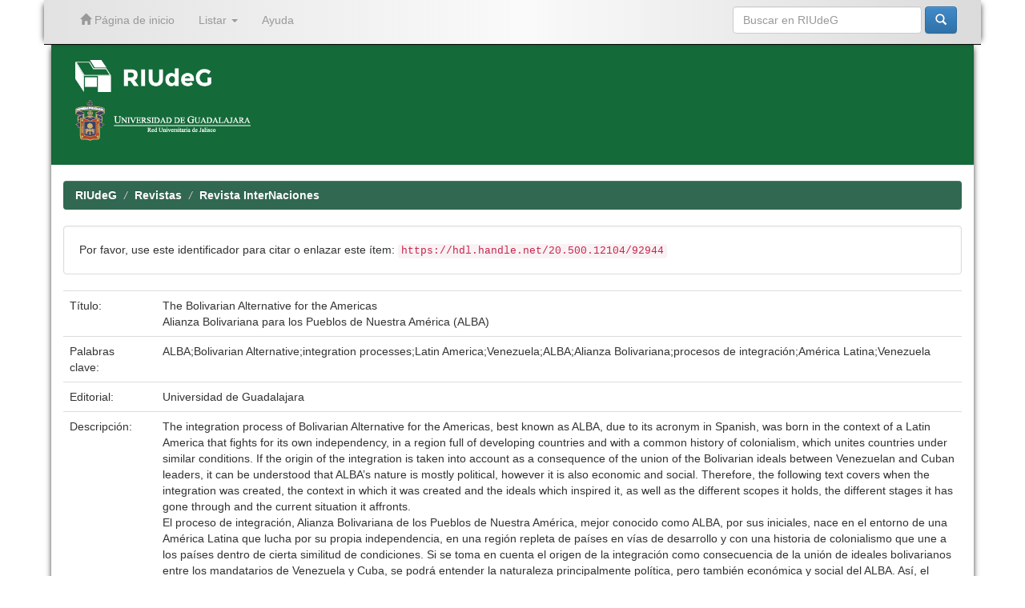

--- FILE ---
content_type: text/html;charset=UTF-8
request_url: https://riudg.udg.mx/handle/20.500.12104/92944?locale=es
body_size: 25688
content:


















<!DOCTYPE html>
<html>
    <head>
        <title>RIUdeG: The Bolivarian Alternative for the Americas</title>
        <meta http-equiv="Content-Type" content="text/html; charset=UTF-8" />
        <meta name="Generator" content="DSpace 6.3" />
        <meta name="viewport" content="width=device-width, initial-scale=1.0">
        <link rel="shortcut icon" href="/favicon.ico" type="image/x-icon"/>
	    <link rel="stylesheet" href="/static/css/jquery-ui-1.10.3.custom/redmond/jquery-ui-1.10.3.custom.css" type="text/css" />
	    <link rel="stylesheet" href="/static/css/bootstrap/bootstrap.min.css" type="text/css" />
	    <link rel="stylesheet" href="/static/css/bootstrap/bootstrap-theme.min.css" type="text/css" />
	    <link rel="stylesheet" href="/static/css/bootstrap/dspace-theme.css" type="text/css" />


        <link rel="search" type="application/opensearchdescription+xml" href="/open-search/description.xml" title="DSpace"/>


<link rel="schema.DCTERMS" href="http://purl.org/dc/terms/" />
<link rel="schema.DC" href="http://purl.org/dc/elements/1.1/" />
<meta name="DC.creator" content="García García, Aranzazu" />
<meta name="DC.date" content="2020-05-13" scheme="DCTERMS.W3CDTF" />
<meta name="DCTERMS.dateAccepted" content="2023-09-01T17:37:14Z" scheme="DCTERMS.W3CDTF" />
<meta name="DCTERMS.available" content="2023-09-01T17:37:14Z" scheme="DCTERMS.W3CDTF" />
<meta name="DC.identifier" content="https://internaciones.cucsh.udg.mx/index.php/inter/article/view/7132" />
<meta name="DC.identifier" content="10.32870/in.v0i19.7132" />
<meta name="DC.identifier" content="https://hdl.handle.net/20.500.12104/92944" scheme="DCTERMS.URI" />
<meta name="DC.description" content="The integration process of Bolivarian Alternative for the Americas, best known as ALBA, due to its acronym in Spanish, was born in the context of a Latin America that fights for its own independency, in a region full of developing countries and with a common history of colonialism, which unites countries under similar conditions.&#xA;If the origin of the integration is taken into account as a consequence of the union of the Bolivarian ideals between Venezuelan and Cuban leaders, it can be understood that ALBA’s nature is mostly political, however it is also economic and social.&#xA;Therefore, the following text covers when the integration was created, the context in which it was created and the ideals which inspired it, as well as the different scopes it holds, the different stages it has gone through and the current situation it affronts." xml:lang="en-US" />
<meta name="DC.description" content="El proceso de integración, Alianza Bolivariana de los Pueblos de Nuestra América, mejor conocido como ALBA, por sus iniciales, nace en el entorno de una América Latina que lucha por su propia independencia, en una región repleta de países en vías de desarrollo y con una historia de colonialismo que une a los países dentro de cierta similitud de condiciones.&#xA;Si se toma en cuenta el origen de la integración como consecuencia de la unión de ideales bolivarianos entre los mandatarios de Venezuela y Cuba, se podrá entender la naturaleza principalmente política, pero también económica y social del ALBA.&#xA;Así, el presente texto aborda desde la creación de la integración, el contexto en el que fue creada y los ideales que la inspiraron, hasta los diferentes ámbitos que abarca, las diferentes etapas por la que ha tenido que pasar y la situación actual que enfrenta." xml:lang="es-ES" />
<meta name="DC.format" content="application/pdf" />
<meta name="DC.language" content="spa" />
<meta name="DC.publisher" content="Universidad de Guadalajara" xml:lang="es-ES" />
<meta name="DC.relation" content="https://internaciones.cucsh.udg.mx/index.php/inter/article/view/7132/6250" />
<meta name="DC.relation" content="10.32870/in.vi19.7132.g6250" />
<meta name="DC.rights" content="Derechos de autor 2020 Universidad de Guadalajara" xml:lang="es-ES" />
<meta name="DC.rights" content="http://creativecommons.org/licenses/by-nc-sa/4.0" xml:lang="es-ES" />
<meta name="DC.source" content="InterNaciones; No. 19 (2020): July – December 2020; 221-247" xml:lang="en-US" />
<meta name="DC.source" content="InterNaciones; Núm. 19 (2020): Julio – Diciembre 2020; 221-247" xml:lang="es-ES" />
<meta name="DC.source" content="2007-9834" />
<meta name="DC.source" content="10.32870/in.v0i19" />
<meta name="DC.subject" content="ALBA" xml:lang="en-US" />
<meta name="DC.subject" content="Bolivarian Alternative" xml:lang="en-US" />
<meta name="DC.subject" content="integration processes" xml:lang="en-US" />
<meta name="DC.subject" content="Latin America" xml:lang="en-US" />
<meta name="DC.subject" content="Venezuela" xml:lang="en-US" />
<meta name="DC.subject" content="ALBA" xml:lang="es-ES" />
<meta name="DC.subject" content="Alianza Bolivariana" xml:lang="es-ES" />
<meta name="DC.subject" content="procesos de integración" xml:lang="es-ES" />
<meta name="DC.subject" content="América Latina" xml:lang="es-ES" />
<meta name="DC.subject" content="Venezuela" xml:lang="es-ES" />
<meta name="DC.title" content="The Bolivarian Alternative for the Americas" xml:lang="en-US" />
<meta name="DC.title" content="Alianza Bolivariana para los Pueblos de Nuestra América (ALBA)" xml:lang="es-ES" />
<meta name="DC.type" content="info:eu-repo/semantics/article" />
<meta name="DC.type" content="info:eu-repo/semantics/publishedVersion" />

<meta name="citation_keywords" content="ALBA; Bolivarian Alternative; integration processes; Latin America; Venezuela; ALBA; Alianza Bolivariana; procesos de integración; América Latina; Venezuela; info:eu-repo/semantics/article; info:eu-repo/semantics/publishedVersion" />
<meta name="citation_title" content="The Bolivarian Alternative for the Americas" />
<meta name="citation_publisher" content="Universidad de Guadalajara" />
<meta name="citation_author" content="García García, Aranzazu" />
<meta name="citation_date" content="2023-09-01T17:37:14Z" />
<meta name="citation_abstract_html_url" content="https://riudg.udg.mx//handle/20.500.12104/92944" />


        
	<script type='text/javascript' src="/static/js/jquery/jquery-1.10.2.min.js"></script>
	<script type='text/javascript' src='/static/js/jquery/jquery-ui-1.10.3.custom.min.js'></script>
	<script type='text/javascript' src='/static/js/bootstrap/bootstrap.min.js'></script>
	<script type='text/javascript' src='/static/js/holder.js'></script>
	<script type="text/javascript" src="/utils.js"></script>
    <script type="text/javascript" src="/static/js/choice-support.js"> </script>

	<script type="text/javascript" src="/layout/ajustesRIUdeG.js"></script>	
	<script type="text/javascript">separaRepositoriosRedUdeG();</script>

    
    
        <script type="text/javascript">
            var _gaq = _gaq || [];
            _gaq.push(['_setAccount', 'UA-67819553-1']);
            _gaq.push(['_trackPageview']);

            (function() {
                var ga = document.createElement('script'); ga.type = 'text/javascript'; ga.async = true;
                ga.src = ('https:' == document.location.protocol ? 'https://ssl' : 'http://www') + '.google-analytics.com/ga.js';
                var s = document.getElementsByTagName('script')[0]; s.parentNode.insertBefore(ga, s);
            })();
        </script>
    
    

<!-- HTML5 shim and Respond.js IE8 support of HTML5 elements and media queries -->
<!--[if lt IE 9]>
  <script src="/static/js/html5shiv.js"></script>
  <script src="/static/js/respond.min.js"></script>
<![endif]-->
    </head>

    
    
    <body class="undernavigation">
<a class="sr-only" href="#content">Skip navigation</a>
<header id="cabeza" class="navbar navbar-inverse navbar-fixed-top">    
    
            <div class="container">
                

























       <div class="navbar-header">
         <button type="button" class="navbar-toggle" data-toggle="collapse" data-target=".navbar-collapse">
           <span class="icon-bar"></span>
           <span class="icon-bar"></span>
           <span class="icon-bar"></span>
         </button>
         <a class="navbar-brand" href="/"><img height="25" src="/image/dspace-logo-only.png" alt="DSpace logo" /></a>
       </div>
       <nav class="collapse navbar-collapse bs-navbar-collapse" role="navigation">
         <ul class="nav navbar-nav">
           <li class=""><a href="/"><span class="glyphicon glyphicon-home"></span> Página de inicio</a></li>

           <li class="dropdown">
             <a href="#" class="dropdown-toggle" data-toggle="dropdown">Listar <b class="caret"></b></a>
             <ul class="dropdown-menu">
               <li><a href="/community-list">Comunidades en RIUdeG</a></li>
				<li class="divider"></li>
        <li class="dropdown-header">Browse Items by:</li>
				

				
				      			<li><a href="/browse?type=dateissued">Fecha de titulación</a></li>
					
				      			<li><a href="/browse?type=author">Autor</a></li>
					
				      			<li><a href="/browse?type=title">Título</a></li>
					
				      			<li><a href="/browse?type=subject">Materia</a></li>
					

				

            </ul>
          </li>
          <li class=""><script type="text/javascript">
<!-- Javascript starts here
document.write('<a href="#" onClick="var popupwin = window.open(\'/help/index.html\',\'dspacepopup\',\'height=600,width=550,resizable,scrollbars\');popupwin.focus();return false;">Ayuda<\/a>');
// -->
</script><noscript><a href="/help/index.html" target="dspacepopup">Ayuda</a></noscript></li>
       </ul>

 
    <div class="nav navbar-nav navbar-right">
	 <ul class="nav navbar-nav navbar-right">
      <li class="dropdown">
       <a href="#" class="dropdown-toggle" data-toggle="dropdown">Language<b class="caret"></b></a>
        <ul class="dropdown-menu">
 
      <li>
        <a onclick="javascript:document.repost.locale.value='en';
                  document.repost.submit();" href="https://riudg.udg.mx/handle/20.500.12104/92944?locale=en">
         English
       </a>
      </li>
 
      <li>
        <a onclick="javascript:document.repost.locale.value='es';
                  document.repost.submit();" href="https://riudg.udg.mx/handle/20.500.12104/92944?locale=es">
         español
       </a>
      </li>
 
     </ul>
    </li>
    </ul>
  </div>
 

       <div class="nav navbar-nav navbar-right">
		<ul class="nav navbar-nav navbar-right">
         <li class="dropdown">
         
             <!--<a href="#" class="dropdown-toggle" data-toggle="dropdown"><span class="glyphicon glyphicon-user"></span> Iniciar sesión <b class="caret"></b></a>-->
             <!--<a href="/mydspace" class="loginRIUdeG-btn" ><span class="glyphicon glyphicon-user"></span> Iniciar sesión</a>-->
	
             <ul class="dropdown-menu">
               <li><a href="/mydspace">Mi perfil</a></li>
               <li><a href="/subscribe">Alertas</a></li>
               <li><a href="/profile">Editar perfil</a></li>

		
             </ul>
           </li>
          </ul>

	
	<form method="get" action="/simple-search" class="navbar-form navbar-right">
	    <div class="form-group">
          <input type="text" class="form-control" placeholder="Buscar en&nbsp;RIUdeG" name="query" id="tequery" size="25"/>
        </div>
        <button type="submit" class="btn btn-primary"><span class="glyphicon glyphicon-search"></span></button>

	</form></div>
    </nav>

            </div>

</header>

<!-- Tema UdeG (Segundo navbar) -->
<!--<div id="segundo-navbar" class="navbar navbar-default">
	<nav class="container"> 
	<div class="container-fluid">
    		<!-- Brand and toggle get grouped for better mobile display -->
    		<div class="navbar-header">
      			<button type="button" class="navbar-toggle collapsed" data-toggle="collapse" data-target="#bs-example-navbar-collapse-1" aria-expanded="false">
        			<span class="sr-only">Toggle navigation</span>
        			<span class="icon-bar"></span>
        			<span class="icon-bar"></span>
        			<span class="icon-bar"></span>
      			</button>
      			<a class="navbar-brand" href="/">RIUdeG Inicio</a>
    		</div>
    		<!-- Collect the nav links, forms, and other content for toggling -->
    		<div class="collapse navbar-collapse" id="bs-example-navbar-collapse-1">
      			<ul class="nav navbar-nav">
				<li class="dropdown">
          				<a href="#" class="dropdown-toggle" data-toggle="dropdown" role="button" aria-haspopup="true" aria-expanded="false">Consultar<span class="caret"></span></a>
         				<ul class="dropdown-menu">
						<li><a href="http://www.riudg.udg.mx/info/consultar.jsp#colecciones">Colecciones</a></li>
						<li><a href="http://www.riudg.udg.mx/info/consultar.jsp#autores">Autores</a></li>
						<li><a href="http://www.riudg.udg.mx/info/consultar.jsp#temas">Temas</a></li>
          				</ul>
        			</li>
				<li class="dropdown">
          				<a href="#" class="dropdown-toggle" data-toggle="dropdown" role="button" aria-haspopup="true" aria-expanded="false">Publicar <span class="caret"></span></a>
          				<ul class="dropdown-menu">
            					<li><a href="http://www.riudg.udg.mx/info/publicar.jsp#trabajos">Como agregar mis trabajos </a></li>
						<li><a href="http://www.riudg.udg.mx/info/publicar.jsp#tesistas">Informaci&oacute;n para tesistas</a></li>
						<li><a href="http://www.riudg.udg.mx/info/publicar.jsp#tesis">Subir tesis</a></li>
						<li><a href="http://www.riudg.udg.mx/info/publicar.jsp#articulos">Subir art&iacute;culo</a></li>
          				</ul>
        			</li>
				<li class="dropdown">
          				<a href="#" class="dropdown-toggle" data-toggle="dropdown" role="button" aria-haspopup="true" aria-expanded="false">Acerca de RIUdeG <span class="caret"></span></a>
          				<ul class="dropdown-menu">
            					<li><a href="http://www.riudg.udg.mx/info/acercaRIUdeG.jsp#contenidos">Contenidos </a></li>
						<li><a href="http://www.riudg.udg.mx/info/acercaRIUdeG.jsp#politicas">Pol&iacute;ticas</a></li>
						<li><a href="http://www.riudg.udg.mx/info/acercaRIUdeG.jsp#preguntas">Preguntas frecuentes</a></li>
						<li><a href="http://www.riudg.udg.mx/info/acercaRIUdeG.jsp#contacto">Contacto</a></li>
          				</ul>
        			</li>
      			</ul>
    		</div><!-- /.navbar-collapse -->
  	</div><!-- /.container-fluid -->
</nav>
<!--</div>-->
<!-- Tema UdeG (Segundo navbar) -->

<main id="content" role="main">
<div class="container banner">
	<!-- comienza logo de repositorio y logo de la universidad-->
	<div id="primerbanner" class="row">
		<!--<a href="/RIIA/"><div id="repositorio-logo" class="pull-left">
		<img class="img-responsive" src="/image/verde.png">
		</a></div></a>-->
		<!--<div  id="udg-logo" class="pull-right">-->
		<div id="logotiporiia" class="col-md-8 brand">
			<a id="riia" href="/" target="_self">
				<!--<img class="pull-left"  src="/image/logocaja.png">-->
				<img id="riudeg-logo" class="pull-left"  src="/image/RIUdeG-logo.png">
				<!--<img  class="pull-left" src="/image/riia1.png">-->
				<!--<img id="riia-name" class="pull-left"  src="/image/nombre.png">-->
				<img id="riia-name" class="pull-left"  style="height:40px;" src="/image/RIUdeG-logo.png">
				<!--<h1>Repositorio Institucional de <br> Informaci&oacute;n Acad&eacute;mica</h1>-->
			</a><br><br>
			<a id="imgudg" href="http://udg.mx/" target="_blank">
					<img  src="/image/red.png">
			</a>
		</div>
		<div id='logotipoudgwdg' class="col-md-4">
			<div id="derecha" class="pull-right">
				<a id="imgudg" href="http://udg.mx/" target="_blank">
					<!--<img  src="/image/logoUdeG.png">-->
					<!--<img  src="/image/red.png">-->
					<!--<img  src="/image/escudoUdeG.png">-->

				</a>
				<!--<img  src="/image/linea.png">-->
				<a id="imgwdg" href="http://wdg.biblio.udg.mx/" target="_blank">
					<!--<img  src="/image/wdgbiblio.png">-->
					<!--<img  src="/image/wdg.png">-->
				</a>
			</div>
		</div>
	</div>
	<!-- termina logo del repositorio y logo de la universidad -->
	<!--<div id="texto-descriptivo" class="row">
		<h4 id="texto-descriptivoh4">El Repositorio Institucional de la Universidad de Guadalajara facilita el acceso virtual, 
		libre y abierto al conocimiento acad&eacute;mico y cient&iacute;fico producido en la Universidad de Guadalajara 
		para incrementar las posibilidades de satisfacer las necesidades informativas de nuestra comunidad, 
		as&iacute; como ampliar su visibilidad internacional, uso e impacto.</h4>-->
		<!--<div class="col-md-9 brand">
		<h1>RIUdeG <small>JSPUI</small></h1>
        <h4>RIUdeG preserves and enables easy and open access to all types of digital content including text, images, moving images, mpegs and data sets</h4> <a href="http://www.dspace.org" class="btn btn-primary">Learn More</a> 
        </div>
        <div class="col-md-3"><img class="pull-right" src="/image/logo.gif">
        </div>-->
	</div>
	
	<!-- Tema UdeG -->
	
	<script>
	 
	  $(function() {
			var value = window.location.pathname;
			if( value !="/" ){ 
				$("#texto-descriptivoh4").text("");
				if($("#introComm").length !== 0) {
					$("#introComm").appendTo("#texto-descriptivoh4");
				}
			}
			
	  });
	 
	</script>
	
</div>	
<br/>
                

<div class="container">
                



  

<ol class="breadcrumb btn-success">

  <li><a href="/">RIUdeG</a></li>

  <li><a href="/handle/20.500.12104/8">Revistas</a></li>

  <li><a href="/handle/20.500.12104/85303">Revista InterNaciones</a></li>

</ol>

</div>                



        
<div class="container">
		






































		
		
		
		

                
                <div class="well">Por favor, use este identificador para citar o enlazar este ítem:
                <code>https://hdl.handle.net/20.500.12104/92944</code></div>



    
    <table class="table itemDisplayTable">
<tr><td class="metadataFieldLabel dc_title">Título:&nbsp;</td><td class="metadataFieldValue dc_title">The&#x20;Bolivarian&#x20;Alternative&#x20;for&#x20;the&#x20;Americas<br />Alianza&#x20;Bolivariana&#x20;para&#x20;los&#x20;Pueblos&#x20;de&#x20;Nuestra&#x20;América&#x20;(ALBA)</td></tr>
<tr><td class="metadataFieldLabel dc_subject">Palabras clave:&nbsp;</td><td class="metadataFieldValue dc_subject">ALBA;Bolivarian&#x20;Alternative;integration&#x20;processes;Latin&#x20;America;Venezuela;ALBA;Alianza&#x20;Bolivariana;procesos&#x20;de&#x20;integración;América&#x20;Latina;Venezuela</td></tr>
<tr><td class="metadataFieldLabel dc_publisher">Editorial:&nbsp;</td><td class="metadataFieldValue dc_publisher">Universidad&#x20;de&#x20;Guadalajara</td></tr>
<tr><td class="metadataFieldLabel dc_description">Descripción:&nbsp;</td><td class="metadataFieldValue dc_description">The&#x20;integration&#x20;process&#x20;of&#x20;Bolivarian&#x20;Alternative&#x20;for&#x20;the&#x20;Americas,&#x20;best&#x20;known&#x20;as&#x20;ALBA,&#x20;due&#x20;to&#x20;its&#x20;acronym&#x20;in&#x20;Spanish,&#x20;was&#x20;born&#x20;in&#x20;the&#x20;context&#x20;of&#x20;a&#x20;Latin&#x20;America&#x20;that&#x20;fights&#x20;for&#x20;its&#x20;own&#x20;independency,&#x20;in&#x20;a&#x20;region&#x20;full&#x20;of&#x20;developing&#x20;countries&#x20;and&#x20;with&#x20;a&#x20;common&#x20;history&#x20;of&#x20;colonialism,&#x20;which&#x20;unites&#x20;countries&#x20;under&#x20;similar&#x20;conditions.&#x0A;If&#x20;the&#x20;origin&#x20;of&#x20;the&#x20;integration&#x20;is&#x20;taken&#x20;into&#x20;account&#x20;as&#x20;a&#x20;consequence&#x20;of&#x20;the&#x20;union&#x20;of&#x20;the&#x20;Bolivarian&#x20;ideals&#x20;between&#x20;Venezuelan&#x20;and&#x20;Cuban&#x20;leaders,&#x20;it&#x20;can&#x20;be&#x20;understood&#x20;that&#x20;ALBA’s&#x20;nature&#x20;is&#x20;mostly&#x20;political,&#x20;however&#x20;it&#x20;is&#x20;also&#x20;economic&#x20;and&#x20;social.&#x0A;Therefore,&#x20;the&#x20;following&#x20;text&#x20;covers&#x20;when&#x20;the&#x20;integration&#x20;was&#x20;created,&#x20;the&#x20;context&#x20;in&#x20;which&#x20;it&#x20;was&#x20;created&#x20;and&#x20;the&#x20;ideals&#x20;which&#x20;inspired&#x20;it,&#x20;as&#x20;well&#x20;as&#x20;the&#x20;different&#x20;scopes&#x20;it&#x20;holds,&#x20;the&#x20;different&#x20;stages&#x20;it&#x20;has&#x20;gone&#x20;through&#x20;and&#x20;the&#x20;current&#x20;situation&#x20;it&#x20;affronts.<br />El&#x20;proceso&#x20;de&#x20;integración,&#x20;Alianza&#x20;Bolivariana&#x20;de&#x20;los&#x20;Pueblos&#x20;de&#x20;Nuestra&#x20;América,&#x20;mejor&#x20;conocido&#x20;como&#x20;ALBA,&#x20;por&#x20;sus&#x20;iniciales,&#x20;nace&#x20;en&#x20;el&#x20;entorno&#x20;de&#x20;una&#x20;América&#x20;Latina&#x20;que&#x20;lucha&#x20;por&#x20;su&#x20;propia&#x20;independencia,&#x20;en&#x20;una&#x20;región&#x20;repleta&#x20;de&#x20;países&#x20;en&#x20;vías&#x20;de&#x20;desarrollo&#x20;y&#x20;con&#x20;una&#x20;historia&#x20;de&#x20;colonialismo&#x20;que&#x20;une&#x20;a&#x20;los&#x20;países&#x20;dentro&#x20;de&#x20;cierta&#x20;similitud&#x20;de&#x20;condiciones.&#x0A;Si&#x20;se&#x20;toma&#x20;en&#x20;cuenta&#x20;el&#x20;origen&#x20;de&#x20;la&#x20;integración&#x20;como&#x20;consecuencia&#x20;de&#x20;la&#x20;unión&#x20;de&#x20;ideales&#x20;bolivarianos&#x20;entre&#x20;los&#x20;mandatarios&#x20;de&#x20;Venezuela&#x20;y&#x20;Cuba,&#x20;se&#x20;podrá&#x20;entender&#x20;la&#x20;naturaleza&#x20;principalmente&#x20;política,&#x20;pero&#x20;también&#x20;económica&#x20;y&#x20;social&#x20;del&#x20;ALBA.&#x0A;Así,&#x20;el&#x20;presente&#x20;texto&#x20;aborda&#x20;desde&#x20;la&#x20;creación&#x20;de&#x20;la&#x20;integración,&#x20;el&#x20;contexto&#x20;en&#x20;el&#x20;que&#x20;fue&#x20;creada&#x20;y&#x20;los&#x20;ideales&#x20;que&#x20;la&#x20;inspiraron,&#x20;hasta&#x20;los&#x20;diferentes&#x20;ámbitos&#x20;que&#x20;abarca,&#x20;las&#x20;diferentes&#x20;etapas&#x20;por&#x20;la&#x20;que&#x20;ha&#x20;tenido&#x20;que&#x20;pasar&#x20;y&#x20;la&#x20;situación&#x20;actual&#x20;que&#x20;enfrenta.</td></tr>
<tr><td class="metadataFieldLabel dc_identifier_uri">URI:&nbsp;</td><td class="metadataFieldValue dc_identifier_uri"><a href="https://hdl.handle.net/20.500.12104/92944">https:&#x2F;&#x2F;hdl.handle.net&#x2F;20.500.12104&#x2F;92944</a></td></tr>
<tr><td class="metadataFieldLabel dc_identifier">Otros identificadores:&nbsp;</td><td class="metadataFieldValue dc_identifier"><a href="https://internaciones.cucsh.udg.mx/index.php/inter/article/view/7132">https:&#x2F;&#x2F;internaciones.cucsh.udg.mx&#x2F;index.php&#x2F;inter&#x2F;article&#x2F;view&#x2F;7132</a><br /><a href="10.32870/in.v0i19.7132">10.32870&#x2F;in.v0i19.7132</a></td></tr>
<tr><td class="metadataFieldLabel">Aparece en las colecciones:</td><td class="metadataFieldValue"><a href="/handle/20.500.12104/85303">Revista InterNaciones</a><br/></td></tr>
</table><br/>
<div class="panel panel-info"><div class="panel-heading">Ficheros en este ítem:</div>
<div class="panel-body">No hay ficheros asociados a este ítem.</div>
</div>

<div class="container row">


    <a class="btn btn-default" href="/handle/20.500.12104/92944?mode=full">
        Mostrar el registro Dublin Core completo del ítem
    </a>

    <a class="statisticsLink  btn btn-primary" href="/handle/20.500.12104/92944/statistics"><span class="glyphicon glyphicon-stats"></span></a>

    

</div>
<br/>
    

<br/>
    

    <p class="submitFormHelp alert alert-info">Los ítems de RIUdeG están protegidos por copyright, con todos los derechos reservados, a menos que se indique lo contrario.</p>
  












            

</div>
</main>
            
             <footer id='footer' class="navbar navbar-default navbar-bottom">
             <div id="footer-container" class="container text-muted">
			<ul>
				<li>
					<a href="https://www.riudg.udg.mx/info/consultar.jsp">Consultar</a>
					<ul>
						<li><a title="" href="https://www.riudg.udg.mx/info/consultar.jsp#colecciones">Colecciones</a></li>
						<li><a title="" href="https://www.riudg.udg.mx/info/consultar.jsp#autores">Autores</a></li>
						<li><a title="" href="https://www.riudg.udg.mx/info/consultar.jsp#temas">Temas</a></li>
					</ul>
				</li>
				<li>
					<a href="https://www.riudg.udg.mx/info/publicar.jsp">Publicar</a>
					<ul>
						<li><a title="" href="https://www.riudg.udg.mx/info/publicar.jsp#trabajos">Como agregar mis trabajos</a></li>
						<li><a title="" href="https://www.riudg.udg.mx/info/publicar.jsp#tesistas">Informaci&oacute;n para tesistas</a></li>
						<li><a title="" href="https://www.riudg.udg.mx/info/publicar.jsp#tesis">Subir tesis</a></li>
						<li><a title="" href="https://www.riudg.udg.mx/info/publicar.jsp#articulos">Subir art&iacute;culo</a></li>
					</ul>
				</li>
				<li>
					<a href="https://www.riudg.udg.mx/info/acercaRIUdeG.jsp">Acerca de RIUdeG</a>
					<ul>
						<li><a title="" href="https://www.riudg.udg.mx/info/acercaRIUdeG.jsp#contenidos">Contenidos</a></li>
						<li><a title="" href="https://www.riudg.udg.mx/info/acercaRIUdeG.jsp#politicas">Pol&iacute;ticas</a></li>
						<li><a title="" href="https://www.riudg.udg.mx/info/acercaRIUdeG.jsp#preguntas">Preguntas frecuentes</a></li>
						<li><a title="" href="https://www.riudg.udg.mx/info/acercaRIUdeG.jsp#contacto">Contacto</a></li>
						<li><a href="/mydspace" >Administraci&oacute;n</a></li>
					</ul>
				</li>
			</ul>
		</div>
             <div id="derechos" class="container text-muted">
			&copy; Universidad de Guadalajara. Vicerrector&iacute;a Ejecutiva. Sistema Universitario de Bibliotecas. 2026.
			<a href="mailto:bibliotecadigital@udg.mx"> bibliotecadigital@udg.mx</a> - Tel. 31 34 22 77 ext. 11959, 11924, 11914
		</div>
    		</footer>
    </body>
</html>

